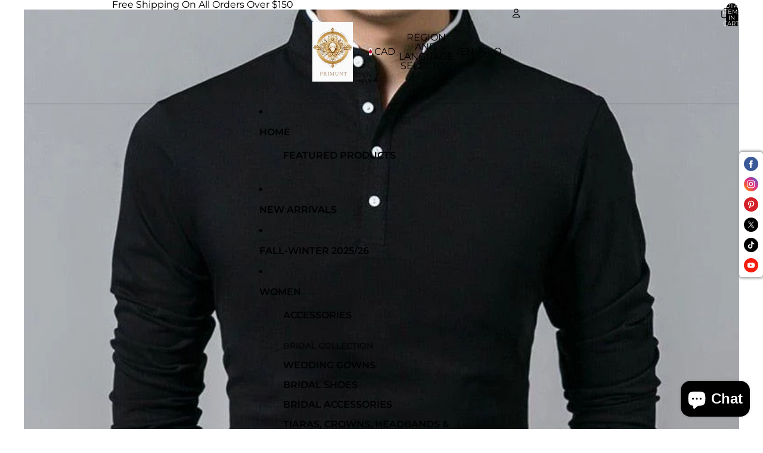

--- FILE ---
content_type: text/html; charset=UTF-8
request_url: https://beeapp.me/alireview/ajaxGetReviewOne?shop=frimunt.myshopify.com&product_id=7457010745589&sort=
body_size: 8948
content:
 {"detect":"0||0||1","content":"<div id=\"px-ali-review-wrapper\">\n\n\n<!-- <script src=\"https:\/\/maxcdn.bootstrapcdn.com\/bootstrap\/3.3.7\/js\/bootstrap.min.js\"><\/script> -->\n<script>\n  var script = document.createElement('script');\n  script.src = \"https:\/\/maxcdn.bootstrapcdn.com\/bootstrap\/3.3.7\/js\/bootstrap.min.js\";\n  script.async = false;\n  document.head.appendChild(script);\n<\/script>\n\n<style>\n    .ra-rv-pht {\n        padding: 0px;\n    }\n    #frm-aj-rev {\n        display: block!important;\n    }\n    .text-truncate-multiline {\n        display: -webkit-box;\n        -webkit-line-clamp: 5;\n        -webkit-box-orient: vertical;\n        overflow: hidden;\n        cursor: pointer;\n    }\n\n    .rv-pined svg {\n        width: 23px!important;\n        height: 23px!important;\n    }\n\n    .rv-pined {\n        top: 8px!important;\n        float: right;\n    }\n\n    .upload-img-rv {\n        float: left;\n    }\n    quantity-input.quantity, .sum-d-st-wra {\n        margin: 0px!important;\n    }\n    #px-ali-review-wrapper {\n        display: inline-block;\n        width: 100%;\n    }\n    #ra-dt-wrpp {\n        width: 100%;\n    }\n    .product__info-container .custom_view_wrapper {\n        float: left;\n        width: 100%;\n    }\n    .site-footer, footer {\n        float: left;\n        width: 100%;\n    }\n\n    #ba-alie-prd-id div {\n        box-sizing: border-box;\n    }\n\n    .sum-mz-r {\n        background: #25241e!important;\n    }\n\n    #s-rv-form {\n        background: #f0ad4e;\n        color: #ffffff;\n        font-size: 15px;\n        font-weight: bold;\n        ;\n    }\n\n    .fi-wrp-ct label {\n        background: #286090;\n        color: #ffffff;\n        font-size: 15px;\n        font-weight: bold;\n        ;\n        opacity: 1;\n    }\n\n    .fi-wrp-ct label:hover {\n        background: #286090;\n        opacity: 0.5;\n    }\n\n    #sub-rev {\n        background: #25241e;\n        color: #ffffff;\n        font-size: 15px;\n        font-weight: bold;\n        ;\n    }\n\n    \n    #s-rv-form {\n\n    }\n\n    #ra-al-reviw .card-columns {\n        -webkit-column-count: 2;\n        -moz-column-count: 2;\n        column-count: 2;\n    }\n\n    #ra-al-reviw .card-columns .card {\n        width: 100%;\n        display: inline-block;\n        \/* display: table; *\/\n    }\n\n\n    @media only screen and (min-width: 1368px) {\n        #ra-al-reviw .card-columns {\n            -webkit-column-count: 4;\n            -moz-column-count: 4;\n            column-count: 4;\n        }\n    }\n    @media only screen and (max-width: 1367px) {\n        #ra-al-reviw .card-columns {\n            -webkit-column-count: 4;\n            -moz-column-count: 4;\n            column-count: 4;\n        }\n    }\n\n    @media only screen and (max-width: 1024px) {\n        #ra-al-reviw .card-columns {\n            -webkit-column-count: 2;\n            -moz-column-count: 2;\n            column-count: 2;\n        }\n\n    }\n\n    @media only screen and (max-width: 450px) {\n        #ra-al-reviw .card-columns {\n            -webkit-column-count: 1;\n            -moz-column-count: 1;\n            column-count: 1;\n        }\n    }\n\n    .nam-wrper, .ra-rv-cm, .ra-rv-dat {\n        padding-left: 15px;\n        padding-right: 15px;\n    }\n\n    .nam-wrper {\n        padding-top: 10px;\n        padding-bottom: 10px;\n    }\n\n    .act-buton {\n        position: absolute;\n        top: -5px;\n        left: 0px;\n        background: black;\n        z-index: 2;\n        width: 55px;\n        height: 30px;\n        border-radius: 3px;\n        opacity: 0.85;\n    }\n\n\n    .act-buton .glyphicon {\n        font-size: 12px;\n    }\n    .act-buton button {\n        padding: 2px 4px;\n    }\n    .modif-rev {\n        position: absolute;\n        top: 0px;\n        left: 3px;\n        z-index: 2;\n    }\n\n    .modif-ed-rev {\n        position: absolute;\n        top: 0px;\n        left: 30px;\n        z-index: 2;\n    }\n\n    .modif-save-rev {\n        position: absolute;\n        top: -4px;\n        right: -9px;\n        z-index: 5;\n    }\n    .modif-save-rev button {\n        padding: 2px 4px!important;\n    }\n    .modif-save-rev button b {\n        font-size: 12px!important;\n    }\n\n    .ne-pr-arr {\n        color: white;\n        font-weight: bold;\n        font-size: 45px;\n    }\n\n    @media only screen and (max-width: 481px) {\n        .ne-pr-arr {\n            font-size: 75px;\n        }\n    }\n\n<\/style>\n\n<style>\n        .ra-rv-art .att-ls:last-child {\n        display: none!important;\n    }\n    \n    \n    .ra-rv-cm {\n        color: #000000;\n        font-size: 14px;\n        ;\n        ;\n    }\n\n        .att-ls {\n        display: none!important;\n    }\n    \n        .nam-wrper span {\n        color: #000000;\n        font-size: 19px;\n        font-weight: bold;\n        ;\n        position: relative;\n        top: 5px;\n    }\n\n    \n    \n    \n    .att-ls {\n        float: left;\n        width: 100%;\n        text-align: center;\n    }\n\n\n        .rv-e-name, .rv-e-comment, .modif-save-rev, .rv-e-date, .rv-e-country {\n        display: none!important; \/* TODO *\/\n    }\n    \n    .zom-img {\n        float: left;\n        clear: both;\n        width: 100%;\n        margin-top: 5px;\n        display: none;\n    }\n\n    .att-ls {\n        padding-left: 7px;\n    }\n    .att-ls:first-child {\n        padding: 0px;\n    }\n    #realoadMore {\n        padding: 10px 20px;\n        text-align: center;\n        transition: all 600ms ease-in-out;\n        -webkit-transition: all 600ms ease-in-out;\n        -moz-transition: all 600ms ease-in-out;\n        -o-transition: all 600ms ease-in-out;\n        cursor: pointer;\n        border-radius: 5px;\n        border: 1px solid #cccccc;\n\n        background: #cccccc;\n        color: #ffffff;\n        font-size: 16px;\n        font-weight: bold;\n        ;\n    }\n    #realoadMore:hover {\n        opacity: 0.55;\n    }\n    .rapoImgp {\n        border-radius: 5px 5px 0px 0px;\n        cursor: pointer;\n        transition: 0.3s;\n        width: 100%;\n        float: left;\n    }\n\n    .align-str {\n        float: left;\n        margin: 5px 10px!important;\n    }\n\n    .for-filt {\n        padding: 7px 0px;\n    }\n\n    .ra-rv-pht {\n        position: relative;\n        padding: 0px;\n        overflow: hidden;\n        padding: 0px;\n    }\n    .ra-rv-pht .num-img {\n        position: absolute;\n        top: 17px;\n        right: 27px;\n        background-color: #fff;\n        padding: 2px 5px;\n        font-size: 11px;\n        border-radius: 4px;\n        -webkit-box-shadow: 1px 1px 2px #989696;\n        box-shadow: 1px 1px 2px #989696;\n        -webkit-user-select: none;\n        -moz-user-select: none;\n        -ms-user-select: none;\n        user-select: none;\n        line-height: inherit;\n        z-index: 3;\n    }\n\n    .ra-rv-pht .num-img-bk {\n        position: absolute;\n        top: 20px;\n        right: 23px;\n        background-color: #fff;\n        padding: 10px 8px;\n        font-size: 11px;\n        border-radius: 4px;\n        -webkit-box-shadow: 1px 1px 2px #989696;\n        box-shadow: 1px 1px 2px #989696;\n        -webkit-user-select: none;\n        -moz-user-select: none;\n        -ms-user-select: none;\n        user-select: none;\n        line-height: inherit;\n        z-index: 2;\n    }\n\n    .ra-rv-pht img{\n        border-radius: 3px 3px 0px 0px;\n    }\n\n    .ra-rv-star {\n        float: left;\n        width: 125px;\n        position: relative;\n    }\n\n    .ra-star-dark {\n        position: absolute;\n        top: 0px;\n        width: 100%;\n    }\n\n    .ra-star-light {\n        position: absolute;\n        top: 0px;\n        width: 100%;\n        color: #ff9900;\n    }\n\n    .ra-rv-art label {\n        color: #999;\n    }\n\n    .ra-rv-art span {\n        color: #999;\n    }\n\n    .ra-star-dark img, .ra-star-light img {\n        float: left;\n        margin: 0px 1px;\n        width: 15px;\n        margin-top: 5px;\n    }\n\n    .ra-rv-wapp {\n        box-shadow: 2px 2px 10px #dbdbdb;\n        padding-left: 0px!important;\n        padding-top: 0px!important;\n        padding-right: 0px!important;\n        padding-bottom: 15px;\n        margin: 5px 0px;\n        border-radius: 3px;\n        background: white;\n    }\n\n    .ra-rv-cm {\n        padding-bottom: 0px;\n    }\n\n    .ra-rv-dat {\n        padding: 10px 15px;\n        padding-top: 0px!important;\n        padding-bottom: 0px;\n    }\n    .ra-rv-dat .dat-showing-dat {\n        float: right;\n        margin-top: 3px;\n        color: #999999;\n        font-size: 14px;\n        ;\n        ;\n    }\n\n    #ra-al-reviw {\n        float: left;\n        clear: both;\n        width: 100%;\n        margin: 15px 0px;\n    }\n\n    .nam-wrper img {\n        margin-right: 3px;\n        width: 32px;\n        height: 32px;\n    }\n\n    .str-lab {\n        float: left;\n        text-align: right;\n        margin-right: 8px;\n    }\n\n    .w3-light-grey {\n        float: left;\n        width: 68%;\n        margin-top: 11px;\n        border-radius: 4px;\n        box-shadow: 1px 1px 2px rgb(180 180 180 \/ 73%);\n    }\n    .sta-perc {\n        float: right;\n        margin-top: 5px;\n    }\n\n    .sta-perc span{\n        width: 50px;\n        height: 20px;\n        text-align: center;\n        line-height: 18px;\n        border-radius: 3px;\n        border: 1px solid #ccc;\n        float: left;\n        margin-left: 8px;\n        font-size: 13px;\n    }\n\n    .bar-prc-st {\n        float: left;\n        clear: both;\n        margin: 7px 0px;\n        width: 100%;\n    }\n    .w3-orange {\n        border-radius: 3px;\n        height: 8px;\n        background: #d58512;\n    }\n\n\n\n\n\/*********************************************************** *\/\n    .star-bg-rp {\n        display: block!important;\n        position: relative;\n\n         \n        width: 0%;\n        \n        color: #ff9900;\n        font-size: 25px;\n        position: absolute;\n        top: 0px;\n        left: 0px;\n        overflow: hidden; \n    }\n    .star-bg-dar {\n        float: left;\n        display: block!important;\n        \/* height: 23px; *\/\n        \/* width: 100%; *\/\n        \/* background: url(https:\/\/beeapp.me\/assets\/img\/ali_star_dark.png) repeat-x; *\/ \n\n        font-size: 25px!important;\n        color: black;\n        position: absolute;\n        top: 0px;\n        left: 0px;\n        word-break: keep-all!important;\n        opacity: 0.55;\n    }\n    .sum-d-st-wra {\n        float: left;\n        width: 106px;\n        clear: both;\n        padding-top: 15px;\n\n        position: relative;\n        height: 35px;\n    }\n    .star-ligt-ico {\n        color: #ff9900;\n        font-size: 15px;\n    }\n    .rat-st-icc {\n        color: #ff9900;\n    }\n    .w3-orange {\n        background-color: #ff9900!important;\n    }\n\/*********************************************************** *\/\n\n\n\n\n\n    .sum-vot-wra {\n        float: left;\n        clear: both;\n        margin-top: 5px;\n    }\n    .sum-vot-wra span {\n        color: #000000;\n        font-size: 18px;\n        ;\n        ;\n    }\n    .nub-of-s {\n        position: relative;\n        top: 2px;\n        font-weight: bold;\n    }\n    .rat-deti {\n        padding-left: 0px;\n        padding-right: 0px;\n    }\n    .sum-mz-r {\n        width: 75px;\n        height: 75px;\n        line-height: 75px;\n        text-align: center;\n        border-radius: 7px;\n        background: #25241e;\n        color: #ffffff;\n        font-size: 28px;\n        font-weight: bold;\n        ;\n    }\n\n    \n    \/********************************* Rating Form ****************************************\/\n    .rating  .wp-rta {\n        display: inline-block;\n        position: relative;\n        height: 50px;\n        line-height: 50px;\n        font-size: 50px;\n    }\n\n    .rating .wp-rta label {\n        position: absolute;\n        top: 0;\n        left: 0;\n        height: 100%;\n        cursor: pointer;\n    }\n\n    .rating .wp-rta label:last-child {\n        position: static;\n    }\n\n    .rating .wp-rta label:nth-child(1) {\n        z-index: 5;\n    }\n\n    .rating .wp-rta label:nth-child(2) {\n        z-index: 4;\n    }\n\n    .rating .wp-rta label:nth-child(3) {\n        z-index: 3;\n    }\n\n    .rating .wp-rta label:nth-child(4) {\n        z-index: 2;\n    }\n\n    .rating .wp-rta label:nth-child(5) {\n        z-index: 1;\n    }\n\n    .rating .wp-rta label input {\n        position: absolute;\n        top: 0;\n        left: 0;\n        opacity: 0;\n    }\n\n    .rating .wp-rta label .icon {\n        float: left;\n        color: transparent;\n        width: 27px !important;\n        font-size: 29px;\n    }\n\n    .rating .wp-rta label:last-child .icon {\n        color: #000;\n    }\n\n    .rating:not(:hover) .wp-rta label input:checked ~ .icon, .rating:hover label:hover input ~ .icon {\n        color: #ff9900    }\n    .rating:hover .wp-rta label input:checked ~ .icon {\n        color: #ff9900!important;\n    }\n\n    \/*    .rating .wp-rta label input:focus:not(:checked) ~ .icon:last-child {\n            color: #000;\n            text-shadow: 0 0 5px #09f;\n        }*\/\n\n    .wp-rta {\n        float: left;\n        clear: both;\n        width: 100%;\n    }\n    #rev-nof-submed {\n        float: left;\n        clear: both;\n        width: 100%;\n        margin: 15px 0px;\n        color: green;\n        font-weight: bold;\n        text-align: center;\n        display: none;\n    }\n    .wp-rv-f {\n        margin-top: 15px;\n    }\n    #ra-al-reviw .card {\n        border: none!important;\n        opacity: 1!important;\n    }\n\n    .modif-rev-pb {\n        position: absolute;\n        top: 27px;\n        right: -13px;\n        z-index: 4;\n    }\n\n    .modif-rev-pb button {\n        width: 62px;\n        font-size: 11px;\n        padding: 5px 0px;\n    }\n<\/style>\n\n\n<div class=\"container\" style=\"background: none; margin-top: 45px; max-width: 100%;\">\n    <div id=\"ra-dt-wrpp\">\n        <div class=\"col-md-4 col-sm-6 col-xs-12\" style=\"margin-bottom: 10px; padding-left: 0px\">\n            <div class=\"col-md-3 col-sm-4 col-xs-3\" style=\"padding-left: 0px;\">\n                <div class=\"sum-mz-r\">0<\/div>\n            <\/div>\n\n            <div class=\"col-md-9 col-sm-8 col-xs-9\" style=\"padding-left: 0px\">\n                <div class=\"sum-d-st-wra\">\n                    <div class=\"star-bg-dar\">\u2605\u2605\u2605\u2605\u2605<\/div>\n                    <div class=\"star-bg-rp\">\u2605\u2605\u2605\u2605\u2605<\/div>\n                <\/div>\n                <div class=\"sum-vot-wra\">\n                    <span>Based on 0 reviews<\/span>\n                <\/div>\n            <\/div>\n        <\/div>\n\n        <div class=\"col-md-8 col-sm-6 col-xs-12 rat-deti\">\n                        <div class=\"bar-prc-st\">\n                <div class=\"str-lab\"><span class=\"nub-of-s\">5<\/span> <span class=\"star-ligt-ico\">\u2605<\/span><\/div>\n                <div class=\"w3-light-grey\">\n                    <div class=\"w3-orange\" style=\"width:0%\"><\/div>\n                <\/div>\n                <div class=\"sta-perc\"><span>0%<\/span><\/div>\n            <\/div>\n            <div class=\"bar-prc-st\">\n                <div class=\"str-lab\"><span class=\"nub-of-s\">4<\/span> <span class=\"star-ligt-ico\">\u2605<\/span><\/div>\n                <div class=\"w3-light-grey\">\n                    <div class=\"w3-orange\" style=\"width:0%\"><\/div>\n                <\/div>\n                <div class=\"sta-perc\"><span>0%<\/span><\/div>\n            <\/div>\n            <div class=\"bar-prc-st\">\n                <div class=\"str-lab\"><span class=\"nub-of-s\">3<\/span> <span class=\"star-ligt-ico\">\u2605<\/span><\/div>\n                <div class=\"w3-light-grey\">\n                    <div class=\"w3-orange\" style=\"width:0%\"><\/div>\n                <\/div>\n                <div class=\"sta-perc\"><span>0%<\/span><\/div>\n            <\/div>\n            <div class=\"bar-prc-st\">\n                <div class=\"str-lab\"><span class=\"nub-of-s\">2<\/span> <span class=\"star-ligt-ico\">\u2605<\/span><\/div>\n                <div class=\"w3-light-grey\">\n                    <div class=\"w3-orange\" style=\"width:0%\"><\/div>\n                <\/div>\n                <div class=\"sta-perc\"><span>0%<\/span><\/div>\n            <\/div>\n            <div class=\"bar-prc-st\">\n                <div class=\"str-lab\"><span class=\"nub-of-s\">1<\/span> <span class=\"star-ligt-ico\">\u2605<\/span><\/div>\n                <div class=\"w3-light-grey\">\n                    <div class=\"w3-orange\" style=\"width:0%\"><\/div>\n                <\/div>\n                <div class=\"sta-perc\"><span>0%<\/span><\/div>\n            <\/div>\n        <\/div>\n\n                \n        <!-------------- Submit form -------------->\n        <style>\n            #sub-rev:hover {\n                opacity: 0.65;\n            }\n            .gy-cl {\n                font-family: Arial;\n            }\n        <\/style>\n\n        <div class=\"col-md-12 col-sm-12 col-xs-12\" style=\"padding: 0px; margin-top: 10px;\">\n\n                        <div style=\"float: left; max-width: 50%; padding: 0px; padding-right: 15px; \">\n                <select style=\"height: 33px; border: 1px solid #cccccc; box-shadow: 1px 1px 5px #dbdbdb;\" class=\"form-control\" id=\"sort_review\" data-product-id=\"7457010745589\"  >\n                 \n                    <option selected value=\"date DESC\">Date, new to old<\/option>\n                 \n                    <option  value=\"date ASC\">Date, old to new<\/option>\n                 \n                    <option  value=\"image_status ASC\">Image, less to many<\/option>\n                 \n                    <option  value=\"image_status DESC\">Image, many to less<\/option>\n                 \n                    <option  value=\"name ASC\">Customer name, A-Z<\/option>\n                 \n                    <option  value=\"name DESC\">Customer name, Z-A<\/option>\n                 \n                    <option  value=\"star ASC\">Star, less to many<\/option>\n                 \n                    <option  value=\"star DESC\">Star, many to less<\/option>\n                                <\/select>\n            <\/div>\n\n            <button class=\"btn btn-info glyphicon glyphicon-pencil\" style=\"font-weight: bold; float: right; border: none;\" id=\"s-rv-form\">\n                <svg style=\"float: left; width: 25px; height: 20px; padding-right: 7px\" xmlns=\"http:\/\/www.w3.org\/2000\/svg\" viewBox=\"0 0 20 20\"><path d=\"M14.666 3.603a.5.5 0 0 1 .707 0l1.06 1.061a.5.5 0 0 1 0 .707l-.957.957-1.767-1.767.957-.958Z\"\/><path d=\"m13.002 5.268 1.767 1.767-3.83 3.831a2 2 0 0 1-1.348.585l-.772.025a.25.25 0 0 1-.258-.258l.025-.772a2 2 0 0 1 .585-1.348l3.83-3.83Z\"\/><path d=\"M5 7.25a2.25 2.25 0 0 1 2.25-2.25h1.83a.75.75 0 1 0 0-1.5h-1.83a3.75 3.75 0 0 0-3.75 3.75v5.5a3.75 3.75 0 0 0 3.75 3.75h5.5a3.75 3.75 0 0 0 3.75-3.75v-1.83a.75.75 0 0 0-1.5 0v1.83a2.25 2.25 0 0 1-2.25 2.25h-5.5a2.25 2.25 0 0 1-2.25-2.25v-5.5Z\"\/><\/svg>\n                <span class=\"gy-cl\">Write Review<\/span>\n            <\/button>\n        <\/div>\n        <div class=\"col-md-12 col-sm-12 col-xs-12 wp-rv-f\" id=\"rv-form\" style=\"display: none; padding: 0px;\">\n            <form enctype=\"multipart\/form-data\" class=\"rating\" method=\"post\" id=\"frm-aj-rev\" style=\"float: left; width: 100%\" action=\"https:\/\/beeapp.me\/alireview\/ajaxSubmitReview?shop=frimunt.myshopify.com\">\n                \n                                <div class=\"form-group\">\n                    <label for=\"cs_email\"><span style=\"color: red\">*<\/span>Email:<\/label>\n                    <input type=\"email\" class=\"form-control\" id=\"cs_email\" name=\"cs_email\" required>\n                <\/div>\n                \n                <div class=\"form-group\">\n                    <label for=\"cs_name\"><span style=\"color: red\">*<\/span>Name:<\/label>\n                    <input type=\"text\" class=\"form-control\" id=\"cs_name\" name=\"cs_name\" required>\n                <\/div>\n\n                <div class=\"form-group\">\n                    <label for=\"cs_name\"><span style=\"color: red\">*<\/span>Rating:<\/label>\n                    <div class=\"wp-rta\">\n                        <label>\n                            <input type=\"radio\" name=\"stars\" value=\"1\" \/>\n                            <span class=\"icon rat-st-icc\">\u2605<\/span>\n                        <\/label>\n                        <label>\n                            <input type=\"radio\" name=\"stars\" value=\"2\" \/>\n                            <span class=\"icon rat-st-icc\">\u2605<\/span>\n                            <span class=\"icon rat-st-icc\">\u2605<\/span>\n                        <\/label>\n                        <label>\n                            <input type=\"radio\" name=\"stars\" value=\"3\" \/>\n                            <span class=\"icon rat-st-icc\">\u2605<\/span>\n                            <span class=\"icon rat-st-icc\">\u2605<\/span>\n                            <span class=\"icon rat-st-icc\">\u2605<\/span>\n                        <\/label>\n                        <label>\n                            <input type=\"radio\" name=\"stars\" value=\"4\" \/>\n                            <span class=\"icon rat-st-icc\">\u2605<\/span>\n                            <span class=\"icon rat-st-icc\">\u2605<\/span>\n                            <span class=\"icon rat-st-icc\">\u2605<\/span>\n                            <span class=\"icon rat-st-icc\">\u2605<\/span>\n                        <\/label>\n                        <label>\n                            <input type=\"radio\" name=\"stars\" checked value=\"5\" \/>\n                            <span class=\"icon rat-st-icc\">\u2605<\/span>\n                            <span class=\"icon rat-st-icc\">\u2605<\/span>\n                            <span class=\"icon rat-st-icc\">\u2605<\/span>\n                            <span class=\"icon rat-st-icc\">\u2605<\/span>\n                            <span class=\"icon rat-st-icc\">\u2605<\/span>\n                        <\/label>\n                    <\/div>\n                <\/div>\n\n                \n                <div class=\"form-group\">\n                    <label for=\"comment\"><span style=\"color: red\">*<\/span>Comment:<\/label>\n                    <textarea class=\"form-control\" rows=\"5\" id=\"comment\" name=\"cs_comment\" required><\/textarea>\n                <\/div>\n\n                \n                <div class=\"upload-img-rv\"> \n                                            <div class=\"tri-red 128491\" title=\"Please upgrade to use this\" style=\"background: black; position: absolute; top: 0px; left: 0px; width: 100%; height: 100%; opacity: 0.35; z-index: 5; display: none;\"><\/div>\n                    \n                                            <div class=\"form-group fi-wrp-ct\" style=\"\">\n                            <label class=\"btn btn-primary glyphicon\" style=\"border: none\" for=\"my-file-selector-0\">\n                                <input class=\"ctr_upl_f\" id=\"my-file-selector-0\" name=\"file_upl[]\" type=\"file\" style=\"display:none;\">\n                                <svg style=\"float: left; width: 29px; height: 21px; padding-right: 7px\" xmlns=\"http:\/\/www.w3.org\/2000\/svg\" viewBox=\"0 0 20 20\"><path fill-rule=\"evenodd\" d=\"M10 7.25a3.25 3.25 0 1 0 0 6.5 3.25 3.25 0 0 0 0-6.5Zm-1.75 3.25a1.75 1.75 0 1 1 3.5 0 1.75 1.75 0 0 1-3.5 0Z\"\/><path fill-rule=\"evenodd\" d=\"M8.584 4a2.75 2.75 0 0 0-2.435 1.472l-.346.658a.691.691 0 0 1-.612.37c-1.21 0-2.191.981-2.191 2.191v4.559a2.75 2.75 0 0 0 2.75 2.75h8.5a2.75 2.75 0 0 0 2.75-2.75v-4.559c0-1.21-.981-2.191-2.191-2.191a.691.691 0 0 1-.612-.37l-.346-.658a2.75 2.75 0 0 0-2.435-1.472h-2.832Zm-1.107 2.169a1.25 1.25 0 0 1 1.107-.669h2.832c.465 0 .89.258 1.107.669l.345.658a2.191 2.191 0 0 0 1.94 1.173c.383 0 .692.31.692.691v4.559c0 .69-.56 1.25-1.25 1.25h-8.5c-.69 0-1.25-.56-1.25-1.25v-4.559c0-.381.31-.691.691-.691a2.19 2.19 0 0 0 1.94-1.173l.346-.658Z\"\/><\/svg>\n                                <span class=\"gy-cl\">Choose Photo<\/span>\n                            <\/label>\n                            <span class=\"glyphicon glyphicon-remove file_rm\" data-id=\"0\" style=\"padding-top: 2px; cursor: pointer; display: none\">\n                                <span class=\"fil-nm-txt\"><\/span>\n                            <\/span>\n                        <\/div>\n                                            <div class=\"form-group fi-wrp-ct\" style=\"display: none\">\n                            <label class=\"btn btn-primary glyphicon\" style=\"border: none\" for=\"my-file-selector-1\">\n                                <input class=\"ctr_upl_f\" id=\"my-file-selector-1\" name=\"file_upl[]\" type=\"file\" style=\"display:none;\">\n                                <svg style=\"float: left; width: 29px; height: 21px; padding-right: 7px\" xmlns=\"http:\/\/www.w3.org\/2000\/svg\" viewBox=\"0 0 20 20\"><path fill-rule=\"evenodd\" d=\"M10 7.25a3.25 3.25 0 1 0 0 6.5 3.25 3.25 0 0 0 0-6.5Zm-1.75 3.25a1.75 1.75 0 1 1 3.5 0 1.75 1.75 0 0 1-3.5 0Z\"\/><path fill-rule=\"evenodd\" d=\"M8.584 4a2.75 2.75 0 0 0-2.435 1.472l-.346.658a.691.691 0 0 1-.612.37c-1.21 0-2.191.981-2.191 2.191v4.559a2.75 2.75 0 0 0 2.75 2.75h8.5a2.75 2.75 0 0 0 2.75-2.75v-4.559c0-1.21-.981-2.191-2.191-2.191a.691.691 0 0 1-.612-.37l-.346-.658a2.75 2.75 0 0 0-2.435-1.472h-2.832Zm-1.107 2.169a1.25 1.25 0 0 1 1.107-.669h2.832c.465 0 .89.258 1.107.669l.345.658a2.191 2.191 0 0 0 1.94 1.173c.383 0 .692.31.692.691v4.559c0 .69-.56 1.25-1.25 1.25h-8.5c-.69 0-1.25-.56-1.25-1.25v-4.559c0-.381.31-.691.691-.691a2.19 2.19 0 0 0 1.94-1.173l.346-.658Z\"\/><\/svg>\n                                <span class=\"gy-cl\">Choose Photo<\/span>\n                            <\/label>\n                            <span class=\"glyphicon glyphicon-remove file_rm\" data-id=\"0\" style=\"padding-top: 2px; cursor: pointer; display: none\">\n                                <span class=\"fil-nm-txt\"><\/span>\n                            <\/span>\n                        <\/div>\n                                            <div class=\"form-group fi-wrp-ct\" style=\"display: none\">\n                            <label class=\"btn btn-primary glyphicon\" style=\"border: none\" for=\"my-file-selector-2\">\n                                <input class=\"ctr_upl_f\" id=\"my-file-selector-2\" name=\"file_upl[]\" type=\"file\" style=\"display:none;\">\n                                <svg style=\"float: left; width: 29px; height: 21px; padding-right: 7px\" xmlns=\"http:\/\/www.w3.org\/2000\/svg\" viewBox=\"0 0 20 20\"><path fill-rule=\"evenodd\" d=\"M10 7.25a3.25 3.25 0 1 0 0 6.5 3.25 3.25 0 0 0 0-6.5Zm-1.75 3.25a1.75 1.75 0 1 1 3.5 0 1.75 1.75 0 0 1-3.5 0Z\"\/><path fill-rule=\"evenodd\" d=\"M8.584 4a2.75 2.75 0 0 0-2.435 1.472l-.346.658a.691.691 0 0 1-.612.37c-1.21 0-2.191.981-2.191 2.191v4.559a2.75 2.75 0 0 0 2.75 2.75h8.5a2.75 2.75 0 0 0 2.75-2.75v-4.559c0-1.21-.981-2.191-2.191-2.191a.691.691 0 0 1-.612-.37l-.346-.658a2.75 2.75 0 0 0-2.435-1.472h-2.832Zm-1.107 2.169a1.25 1.25 0 0 1 1.107-.669h2.832c.465 0 .89.258 1.107.669l.345.658a2.191 2.191 0 0 0 1.94 1.173c.383 0 .692.31.692.691v4.559c0 .69-.56 1.25-1.25 1.25h-8.5c-.69 0-1.25-.56-1.25-1.25v-4.559c0-.381.31-.691.691-.691a2.19 2.19 0 0 0 1.94-1.173l.346-.658Z\"\/><\/svg>\n                                <span class=\"gy-cl\">Choose Photo<\/span>\n                            <\/label>\n                            <span class=\"glyphicon glyphicon-remove file_rm\" data-id=\"0\" style=\"padding-top: 2px; cursor: pointer; display: none\">\n                                <span class=\"fil-nm-txt\"><\/span>\n                            <\/span>\n                        <\/div>\n                                            <div class=\"form-group fi-wrp-ct\" style=\"display: none\">\n                            <label class=\"btn btn-primary glyphicon\" style=\"border: none\" for=\"my-file-selector-3\">\n                                <input class=\"ctr_upl_f\" id=\"my-file-selector-3\" name=\"file_upl[]\" type=\"file\" style=\"display:none;\">\n                                <svg style=\"float: left; width: 29px; height: 21px; padding-right: 7px\" xmlns=\"http:\/\/www.w3.org\/2000\/svg\" viewBox=\"0 0 20 20\"><path fill-rule=\"evenodd\" d=\"M10 7.25a3.25 3.25 0 1 0 0 6.5 3.25 3.25 0 0 0 0-6.5Zm-1.75 3.25a1.75 1.75 0 1 1 3.5 0 1.75 1.75 0 0 1-3.5 0Z\"\/><path fill-rule=\"evenodd\" d=\"M8.584 4a2.75 2.75 0 0 0-2.435 1.472l-.346.658a.691.691 0 0 1-.612.37c-1.21 0-2.191.981-2.191 2.191v4.559a2.75 2.75 0 0 0 2.75 2.75h8.5a2.75 2.75 0 0 0 2.75-2.75v-4.559c0-1.21-.981-2.191-2.191-2.191a.691.691 0 0 1-.612-.37l-.346-.658a2.75 2.75 0 0 0-2.435-1.472h-2.832Zm-1.107 2.169a1.25 1.25 0 0 1 1.107-.669h2.832c.465 0 .89.258 1.107.669l.345.658a2.191 2.191 0 0 0 1.94 1.173c.383 0 .692.31.692.691v4.559c0 .69-.56 1.25-1.25 1.25h-8.5c-.69 0-1.25-.56-1.25-1.25v-4.559c0-.381.31-.691.691-.691a2.19 2.19 0 0 0 1.94-1.173l.346-.658Z\"\/><\/svg>\n                                <span class=\"gy-cl\">Choose Photo<\/span>\n                            <\/label>\n                            <span class=\"glyphicon glyphicon-remove file_rm\" data-id=\"0\" style=\"padding-top: 2px; cursor: pointer; display: none\">\n                                <span class=\"fil-nm-txt\"><\/span>\n                            <\/span>\n                        <\/div>\n                    \n                                    <\/div>\n\n                <input type=\"hidden\" name=\"shop_id\" value=\"128491\">\n                <input type=\"hidden\" name=\"product_id\" value=\"7457010745589\">\n\n                <button type=\"submit\" class=\"btn btn-default\" id=\"sub-rev\" style=\"float: right; border: none\">\n                    <svg style=\"float: left; width: 29px; height: 21px; padding-right: 7px\" xmlns=\"http:\/\/www.w3.org\/2000\/svg\" viewBox=\"0 0 20 20\"><path fill-rule=\"evenodd\" d=\"m5.008 9.61-2.01-4.75c-.354-.838.506-1.676 1.336-1.3l12.163 5.53a1 1 0 0 1 0 1.82l-12.163 5.53c-.83.376-1.69-.462-1.335-1.3l2.01-4.75a1 1 0 0 0 0-.78Zm1.382-.584-1.51-3.57 9.995 4.544-9.995 4.543 1.51-3.569c.03-.074.058-.148.082-.224h3.778a.75.75 0 0 0 0-1.5h-3.778a2.5 2.5 0 0 0-.082-.224Z\"\/><\/svg>\n                    <span class=\"gy-cl\">Submit Review<\/span>\n                <\/button>\n            <\/form>\n\n            <div id=\"rev-nof-submed\">Thank you for submitting your review! Your review will be published as soon as it is approved by the shop admin.<\/div>\n        <\/div>\n\n\n        <style>\n            .glyphicon-remove:before {\n                float: left;\n                margin-top: 3px;\n                color: #ca1e1e;\n            }\n            .fil-nm-txt {\n                float: left;\n                margin-left: 5px;\n            }\n        <\/style>\n        <!-------------- Submit form -------------->\n\n    <\/div>\n\n    <div id=\"ra-al-reviw\">\n        <div class=\"card-columns\">\n            <span id=\"rev-app-bef\"><\/span>\n        <\/div>\n\n            <\/div>\n<\/div>\n\n<script>\n    \/**********************************\/\n    function replaceAll(str, find, replace) {\n        return str.replace(new RegExp(find, 'g'), replace);\n    }\n\n    function loadReviewGird(limit) {\n        $('.temp-card-columns .card').each(function (index) {\n            if (index < limit) {\n                var html = '<div style=\"display: none;\" class=\"card fad-mat\">' +$(this).html() +'<\/div>';\n                html = replaceAll(html, 'data-src', 'src');\n                $('#rev-app-bef').before(html);\n                $(this).remove();\n            }\n            $('.fad-mat').fadeIn(500);\n        });\n\n        return $('.temp-card-columns .card').length;\n    }\n\n    function loadTemplateReview() {\n        $(document).ready(function() {\n            setTimeout(function(){\n                $('.rv-e-date').fadeIn(1);\n                $('.rv-e-date').fadeOut(1);\n            }, 2000);\n\n            function baseName(fullPath) {\n                if (fullPath) {\n                    var startIndex = (fullPath.indexOf('\\\\') >= 0 ? fullPath.lastIndexOf('\\\\') : fullPath.lastIndexOf('\/'));\n                    var filename = fullPath.substring(startIndex);\n                    if (filename.indexOf('\\\\') === 0 || filename.indexOf('\/') === 0) {\n                        filename = filename.substring(1);\n                    }\n                    return filename;\n                }\n\n                return '';\n            }\n\n            function autoWidthAverageBar() {\n                var barWidth = $('.bar-prc-st').width();\n                var leftWidth = $('.str-lab').width() + 8;\n                var rightWidth = $('.sta-perc').width() + 2;\n                var midWidth = $('.w3-light-grey').width((barWidth - leftWidth - rightWidth));\n            }\n\n            setTimeout(function(){\n                autoWidthAverageBar();\n                setTimeout(function(){\n                    autoWidthAverageBar();\n                }, 2000);\n            }, 500);\n            $(window).resize(function(){\n                setTimeout(function(){\n                    autoWidthAverageBar();\n                }, 100);\n            });\n\n            $('.ctr_upl_f').change(function(){\n                var filePath = $(this).val();\n                var fileNameShow = $(this).parent().next('.file_rm');\n                fileNameShow.find('.fil-nm-txt').html(baseName(filePath));\n                fileNameShow.fadeIn(100);\n\n                $(this).parent().fadeOut(1);\n                $(this).parent().parent().next('.fi-wrp-ct').fadeIn(1);\n\n                return false;\n            });\n\n            $('.file_rm').click(function(){\n                if (confirm(\"Do you want to remove?\")) {\n                    $(this).parent().remove();\n                }\n            });\n\n            \/\/Write review\n            $(document).off('click', '#s-rv-form').on('click', '#s-rv-form', function(e) {\n                e.preventDefault();\n                setTimeout(function() {\n                    if ($('#rv-form').hasClass('act-f')) {\n                        $('#rv-form').removeClass('act-f');\n                    } else {\n                        $('#rv-form').addClass('act-f');\n                    }\n\n                    if ($('#rv-form').css('display') != 'none') {\n                        $('#rv-form').css('display', 'none');\n                    } else {\n                        $('#rv-form').css('display', 'block');\n                    }\n                }, 150);\n            });\n\n            \/\/ $('#frm-aj-rev').submit(function (e) {\n            $(document).on('submit', '#frm-aj-rev', function (e) {\n                e.preventDefault();\n                var actionUrl = $(\"#frm-aj-rev\").attr('action');\n                var formData = new FormData($('#frm-aj-rev')[0]);\n\n                $('#sub-rev').attr('disabled', true);\n                const pxDefaultWriteBut = $('#sub-rev').html();\n                $('#sub-rev').html('processing ....');\n\n                $.ajax({\n                    type : 'POST',\n                    enctype: 'multipart\/form-data',\n                    processData: false,\n                    contentType: false,\n                    cache: false,\n                    crossDomain: true,\n                    \/\/ dataType: 'jsonp',\n                    url  : actionUrl,\n                    data : formData,\n                    success :  function(data) {\n                        $('#sub-rev').html(pxDefaultWriteBut);\n                        $('#frm-aj-rev').fadeOut(100);\n                        $('.wp-rv-f').fadeOut(100);\n                        $('#frm-aj-rev')[0].reset();\n                        \n                        $('#rev-nof-submed').fadeIn(100);\n                        setTimeout(function(){\n                            $('.wp-rv-f').fadeOut(100);\n                        }, 3500);\n                        return false;\n                    }\n                });\n\n                return false;\n            });\n\n\n            \/\/ Front-end loading\n            var limitReviewLoad = 5;\n            loadReviewGird(limitReviewLoad);\n\n            $('#realoadMore').click(function () {\n                var remainItem = loadReviewGird(limitReviewLoad);\n                if (!remainItem) {\n                    $(this).fadeOut(100);\n                }\n            });\n\n            $(document).on('click', '.ra-rv-pht', function(){\n                var imgObj = $(this).find('.rapoImgp');\n                var indicatorHtml = '';\n                var imgHtml = '';\n\n                imgObj.each(function (index) {\n                    var src = $(this).attr('src');\n                    if (index) {\n                        indicatorHtml += '<li data-slide-to=\"' +index +'\"><\/li>';\n                        imgHtml += '<div class=\"item\"><img src=\"' +src +'\"><\/div>';\n                    } else {\n                        indicatorHtml += '<li data-slide-to=\"0\" class=\"active\"><\/li>';\n                        imgHtml += '<div class=\"item active\"><img src=\"' +src +'\"><\/div>';\n                    }\n                });\n            });\n\n            $(document).on('click', '.sum-d-st-wra', function(){\n                $([document.documentElement, document.body]).animate({\n                    scrollTop: $(\"#ra-al-reviw\").offset().top\n                }, 1250);\n            });\n        });\n    }\n\n    loadTemplateReview();\n<\/script>\n\n\n\n\n<div class=\"temp-card-columns\" style=\"display: none\">\n    <\/div>\n\n<style>\n    .ra-rv-pht .carousel-control-sld .glyphicon-chevron-right,\n    .ra-rv-pht .carousel-control-sld .glyphicon-chevron-left {\n        font-size: 24px;\n        opacity: 0.8;\n        color: #ffffff;\n    }\n    .ra-rv-pht .carousel-control-sld:hover, .ra-rv-pht .carousel-control-sld:active, .ra-rv-pht .carousel-control-sld:focus {\n        text-decoration: none!important;\n    }\n    .ra-rv-pht .carousel-control-sld:hover span{\n        opacity: 1;\n    }\n\n    a:not([href]) {\n        cursor: default!important;\n    }\n    .carousel-control-sld:hover {\n        cursor: pointer!important;\n        opacity: 0.5;\n    }\n    .ra-rv-pht .carousel-control-sld {\n        background: none;\n        position: absolute;\n        top: 0px;\n        height: 100%;\n        padding: 0px 7px;\n        z-index: 2;\n        display: flex;\n        align-items: center;\n        cursor: pointer;\n    }\n    .ra-rv-pht .left-sld.carousel-control-sld{\n        left: 0px;\n    }\n    .ra-rv-pht .right-sld.carousel-control-sld{\n\n        right: 0px;\n    }\n    .img-slid-rv {\n        float: left;\n        width: 100%;\n    }\n<\/style>\n\n<script>\n    $(document).ready(function () {\n        $('head').prepend('<link rel=\"stylesheet\" href=\"https:\/\/beeapp.me\/assets\/css\/bootstrap-rw.css\">');\n        $('head').prepend('<link rel=\"stylesheet\" href=\"https:\/\/beeapp.me\/assets\/css\/w3.css\">');\n         \n            $('head').prepend('<link type=\"text\/css\" rel=\"stylesheet\" href=\"https:\/\/beeapp.me\/assets\/css\/flags.min.css\">');\n        \n        $(document).on('click', '.text-truncate-multiline', function () {\n            $(this).removeClass('text-truncate-multiline');\n        });\n        \n        $(document).off('click', '.ra-rv-pht .left-sld.carousel-control-sld').on('click', '.ra-rv-pht .left-sld.carousel-control-sld', function () {\n            var currentObj = $(this).parent().find('.img-slid-rv .rev-img-p.sld-active');\n            var prevObj = currentObj.prev('.rev-img-p');\n            if (prevObj.html()) {\n                currentObj.removeClass('sld-active');\n                currentObj.find('img').fadeOut(0);\n\n                prevObj.addClass('sld-active');\n                prevObj.find('img').fadeIn(100);\n            }\n        });\n\n        $(document).off('click', '.ra-rv-pht .right-sld.carousel-control-sld').on('click', '.ra-rv-pht .right-sld.carousel-control-sld', function () {\n            var currentObj = $(this).parent().find('.img-slid-rv .rev-img-p.sld-active');\n            var nextObj = currentObj.next('.rev-img-p');\n            if (nextObj.html()) {\n                currentObj.removeClass('sld-active');\n                currentObj.find('img').fadeOut(0);\n\n                nextObj.addClass('sld-active');\n                nextObj.find('img').fadeIn(50);\n            }\n        });\n\n        \n\n        \/\/TODO: the layout broke, cheat code\n        setTimeout(function(){\n            $('#ra-al-reviw .card-columns .card').css('display', 'inline-block');\n        }, 750);\n\n        setTimeout(function(){\n            $('#ra-al-reviw .card-columns .card').css('display', 'inline-block');\n        }, 3500);\n    });\n<\/script>\n\n\n\n<!------------------Remove Image----------------------->\n<style>\n    .ct-wpr-imgr {\n        float: left;\n        position: relative;\n        margin: 0px 2px;\n    }\n    .rem-img-c {\n        font-size: 11px;\n        color: red;\n        position: absolute;\n        z-index: 5;\n        top: -2px;\n        right: 1px;\n        font-weight: bold;\n        cursor: pointer;\n    }\n    .img-rm-wrper {\n        display: none;\n    }\n<\/style>"}